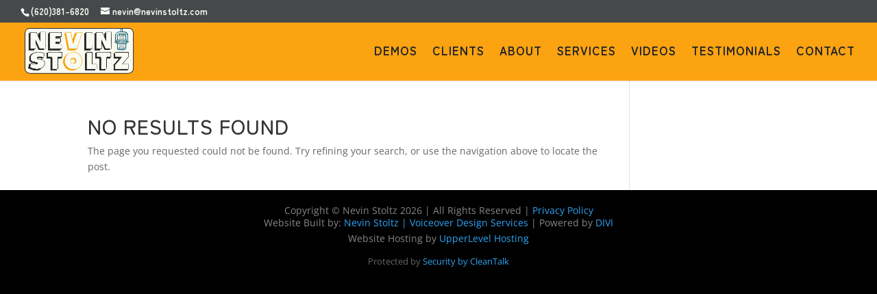

--- FILE ---
content_type: text/css
request_url: https://www.nevinstoltz.com/wp-content/et-cache/1164/et-core-unified-cpt-deferred-1164.min.css?ver=1764963042
body_size: -45
content:
.et-db #et-boc .et-l .et_pb_section_0_tb_footer{overflow-x:hidden}.et-db #et-boc .et-l .et_pb_section_0_tb_footer.et_pb_section{padding-top:0px;padding-bottom:0px;background-color:#000000!important}.et-db #et-boc .et-l .et_pb_row_0_tb_footer.et_pb_row{padding-top:10px!important;padding-bottom:10px!important;padding-top:10px;padding-bottom:10px}.et-db #et-boc .et-l .et_pb_text_0_tb_footer.et_pb_text,.et-db #et-boc .et-l .et_pb_text_1_tb_footer.et_pb_text{color:#858786!important}.et-db #et-boc .et-l .et_pb_text_0_tb_footer{margin-top:8px!important}.et-db #et-boc .et-l .et_pb_text_1_tb_footer{padding-top:0px!important;padding-bottom:0px!important;margin-top:-20px!important;margin-bottom:0px!important}